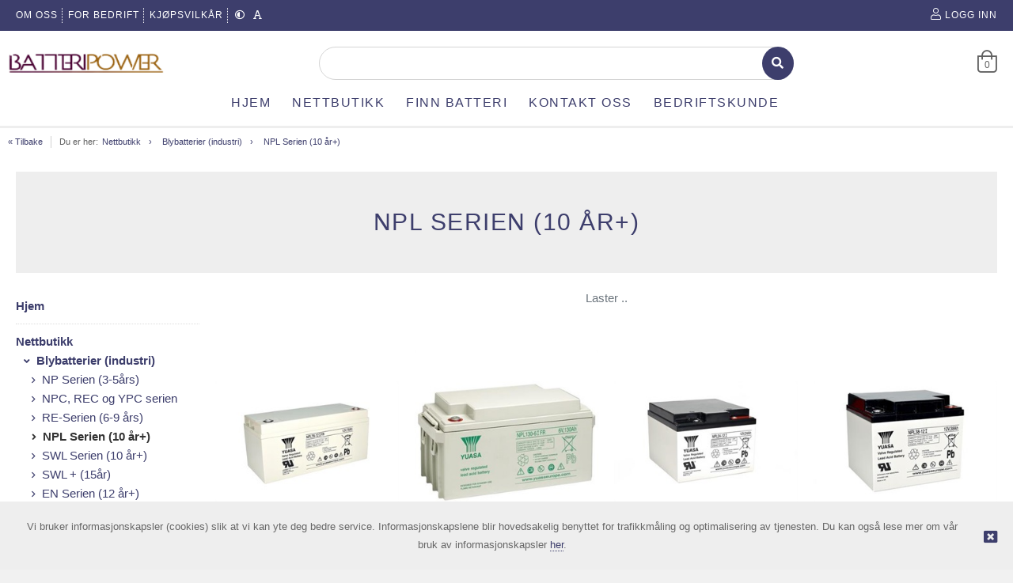

--- FILE ---
content_type: text/html; charset=utf-8
request_url: https://batteripower.no/produkter/blybatterier/npl-serien-10-ar-
body_size: 15656
content:
<!DOCTYPE HTML>
<!-- systemID: 18864 EcommerceID: 6130 UrlID: 3407 CatID: 506 -->
<html class="no-js " xmlns:og="http://ogp.me/ns#" lang="nb">
<head><meta name="GENERATOR" content="Kréatif, https://www.kreatif.no" />
<meta http-equiv="Content-Type" content="text/html; charset=UTF-8" />
<meta name="title" content="NPL Serien (10 år+)" />
<meta name="og:title" content="NPL Serien (10 år+)" />
<meta property="og:type" content="Webshop" />
<meta property="og:url" content="https://batteripower.no/produkter/blybatterier/npl-serien-10-ar-" />
<meta property="og:locale" content="nb_NO" />
<meta property="og:description" content="" />
<meta property="og:image" content="/images/" />

<link rel="canonical" href="https://batteripower.no/produkter/blybatterier/npl-serien-10-ar-" />






<script> window.locale = 'nb-NO';</script>

<!-- Global site tag (gtag.js) - Google Analytics -->
<script async src="https://www.googletagmanager.com/gtag/js?id= UA-206789070-1"></script>
<script>
  window.dataLayer = window.dataLayer || [];
  function gtag(){dataLayer.push(arguments);}
  gtag('js', new Date());

  gtag('config', ' UA-206789070-1');
</script>







<!-- META TAGS -->
<meta charset="utf-8">
<meta http-equiv="X-UA-Compatible" content="IE=edge">
<meta name="viewport" content="width=device-width, initial-scale=1">

<!-- FAVICON -->

<link rel="icon" type="image/png" href="/images/423/v02_E6E6D1CA97DC682813D598F4220802B0.png" />

<!--  CUSTOM -->

<!-- StatCounter -->




<!-- CSS -->
<link rel="stylesheet" href="https://cdnjs.cloudflare.com/ajax/libs/font-awesome/4.7.0/css/font-awesome.min.css" />
<link rel="stylesheet" href="https://webapp.friggcms.no/bundle/main.css?" />
<!-- FontAwesome4 icon support in FA5 -->
<link rel="stylesheet" href="https://use.fontawesome.com/releases/v5.5.0/css/v4-shims.css">







<style type="text/css">
  
  .frontpage-v3 .slick-slider-frontpage {overflow: hidden; }
  
  .orderline-date-done, .orderline-time-done { display: none }
  .export-button {
    background: #fff;
    color: #232323;
    font-family: Roboto,Arial,sans-serif;
    border: 1px solid #ccc;
    width: 100%;
    line-height: 20px;
    margin: 0;
    padding: 5px 10px;
    /*padding: 10px 0px 5px 0px !important;*/
    min-width: 90px;
    outline: 0;
    display: inline-block;
    border-radius: 3px;
    cursor: pointer;
    font-size: 11px;
    font-size: 1.1rem;
    text-decoration: none!important;
    
  }
  #klarna-checkout-iframe { min-height: 800px !important }
  .frontpage-finstad .infosection {
    background: none;
  }
  .frontpage-finstad .slick-slider-container .slick-slide { width:100%; }
  .frontpage-finstad .shortcuts .shortcut__bgimage { max-height: 285px; }
  
  .template-69 .shortcuts .row .shortcut__wrapper { display: flex; }
  .template-69 .shortcuts .row .shortcut__wrapper .shortcut__bgimage { display: flex; object-fit: cover; width: 100%; }
  
  
  .template-69 .shortcuts .row .shortcut__wrapper .shortcut__bgimage img { object-fit: cover; width: 100%; height: 100%; }
  .template-48 .shortcuts .row .shortcut__wrapper .shortcut__bgimage img { object-fit: cover; width: 100%; height: 100%; }
  
  .template-68 .shortcut__wrapper { height: 100%; display: flex; }
  .template-68 .shortcut__wrapper .shortcut__bgimage {display: flex; object-fit: cover; width: 100%;}
  
  .template-69 .shortcuts .shortcut__transparent { width: 100%; height: 100%; }
  .template-69 .shortcuts .shortcut__textcontainer .shortcut__title { text-transform: none; font-size: 35px; }
  
  .template-68 .frontpage-slider .slick-slider-container .slick-slide { display: flex; height: 700px; }
  .template-68 .frontpage-slider .slick-slider-container .slick-slide .slick-slider-image { display:flex; }
  .template-69 #header.header_v-3 .header-bottom .search-field{border: 1px solid black !important;}
  
  
  
  .navMobilelink-title .mobile-submenu-expand a { width: 100% !important; z-index: 9999 !important; text-align: right; }
  
  .frontpage-finstad .leftsidebar-menu #nav-main a { font-size: 15px !important; letter-spacing: 0 !important; }
  
    #txtSearchDeliveryAddress, #lblDeliveryAddress2, #lblDeliveryAddress2 + br { display: none }
  .close-modal { margin: 15px 15px }
  
  .template-69 .infobox-frontpage .infobox .infobox-cell .infobox-cell-inner {flex-direction:column;}
  
  
  
  
  
  
</style>

<!-- Google Tag Manager -->
<script>(function(w,d,s,l,i){w[l]=w[l]||[];w[l].push({'gtm.start':
new Date().getTime(),event:'gtm.js'});var f=d.getElementsByTagName(s)[0],
j=d.createElement(s),dl=l!='dataLayer'?'&l='+l:'';j.async=true;j.src=
'https://www.googletagmanager.com/gtm.js?id='+i+dl;f.parentNode.insertBefore(j,f);
})(window,document,'script','dataLayer','GTM-PJD6V4S');</script>
<!-- End Google Tag Manager -->



<script>
    // Microsoft Clarity-tracking script
    (function(c,l,a,r,i,t,y){
        c[a]=c[a]||function(){(c[a].q=c[a].q||[]).push(arguments)};
        t=l.createElement(r);t.async=1;t.src="https://www.clarity.ms/tag/"+i;
        y=l.getElementsByTagName(r)[0];y.parentNode.insertBefore(t,y);
    })(window, document, "clarity", "script", "u3wpi56yar");
</script>

<script>
  // Capture internal search terms for Microsoft Clarity
  var searchParam = new URLSearchParams(window.location.search).get('q');
  if (searchParam) {
      clarity('set', 'search_term', searchParam);
  }
</script>


<link rel="alternate" type="application/rss+xml" title="Batteripower" href="https://batteripower.no/rss/rss.aspx?catid=506" />

<title>
	NPL Serien (10 år+) - batteripower
</title></head>
<body class="bodytemplate productlist category_506  " ng-app="web">
<form method="post" action="./npl-serien-10-ar-" id="ctl01">
<div class="aspNetHidden">
<input type="hidden" name="__VIEWSTATE" id="__VIEWSTATE" value="/[base64]" />
</div>

<div class="aspNetHidden">

	<input type="hidden" name="__VIEWSTATEGENERATOR" id="__VIEWSTATEGENERATOR" value="664AE043" />
</div>

<!-- Google Tag Manager (noscript) -->
<noscript><iframe src="https://www.googletagmanager.com/ns.html?id=GTM-PJD6V4S"
                  height="0" width="0" style="display:none;visibility:hidden"></iframe></noscript>
<!-- End Google Tag Manager (noscript) -->
<link rel="stylesheet" href="https://webapp.friggcms.no/bundle/rind.css" />












<a href="#header" accesskey="m" class="wcag-link">Til hovedmeny</a>
<a href="#content" accesskey="c" class="wcag-link">Til innhold</a>

<div id="page" class="theme-purple template-48 ">
  
  
  <div class="aside-menu" tabindex="-1">
    <div class="aside-group">

      <div class="nav-mobile-container">
        <!--h3>Meny</h3-->
        <div class="mobile-menu-extra-section">
          <ul class="clearfix list-inline login">
              <li><a href="/logg-inn"><i class="fal fa-user"></i><span>Logg inn</span></a></li>
              <li><a href="/registrer"><i class="fal fa-pencil"></i><span>Registrer</span></a></li>
          </ul>
        </div>
        

        
        
		

<ul id="nav-main-mobile" class="list-nomargin">
	<li id="li-main-mobile_267" class="top menu_first menu_selected parent_selected parent current_selected">
	<a href="/produkter" class="top_link"><span class="down menu_title">Produkter</span><!--[if gte IE 7]><!--></a><!--<![endif]-->
	<!--[if lte IE 6]><table><tr><td><![endif]-->


	<ul id="ul-main-mobile_267" class="sub">
		<li id="li-main-mobile_476" class="mid">
		<a href="/"><span class="menu_title">Hjem</span></a>
		</li>
		<li id="li-main-mobile_591" class="mid menu_selected parent_selected parent">
		<a href="/cat/591.aspx" class="fly"><span class="menu_title">Nettbutikk</span><!--[if gte IE 7]><!--></a><!--<![endif]-->
		<!--[if lte IE 6]><table><tr><td><![endif]-->


		<ul id="ul-main-mobile_591">
			<li id="li-main-mobile_587" class="mid menu_selected parent_selected parent">
			<a href="/produkter/blybatterier" class="fly"><span class="menu_title">Blybatterier (industri)</span><!--[if gte IE 7]><!--></a><!--<![endif]-->
			<!--[if lte IE 6]><table><tr><td><![endif]-->


			<ul id="ul-main-mobile_587">
				<li id="li-main-mobile_588" class="mid">
				<a href="/produkter/blybatterier/np-serien-3-5ars"><span class="menu_title">NP Serien (3-5års)</span></a>
				</li>
				<li id="li-main-mobile_505" class="mid">
				<a href="/produkter/blybatterier/npc-rec-og-ypc-serien"><span class="menu_title">NPC, REC og YPC serien</span></a>
				</li>
				<li id="li-main-mobile_504" class="mid">
				<a href="/produkter/blybatterier/re-serien-6-9-ars"><span class="menu_title">RE-Serien (6-9 års)</span></a>
				</li>
				<li id="li-main-mobile_506" class="mid menu_selected current_selected">
				<a href="/produkter/blybatterier/npl-serien-10-ar-"><span class="menu_title">NPL Serien (10 år+)</span></a>
				</li>
				<li id="li-main-mobile_507" class="mid">
				<a href="/produkter/blybatterier/swl-serien-10-ar-"><span class="menu_title">SWL Serien (10 år+)</span></a>
				</li>
				<li id="li-main-mobile_626" class="mid">
				<a href="/produkter/blybatterier/swl---15ar"><span class="menu_title">SWL + (15år)</span></a>
				</li>
				<li id="li-main-mobile_508" class="mid">
				<a href="/produkter/blybatterier/en-serien-12-ar-"><span class="menu_title">EN Serien (12 år+)</span></a>
				</li>
				<li id="li-main-mobile_509" class="mid">
				<a href="/produkter/blybatterier/enl-og-fxh-serien-12-ar-front-terminal"><span class="menu_title">ENL og FXH Serien (12 år) Front terminal</span></a>
				</li>
				<li id="li-main-mobile_510" class="mid">
				<a href="/produkter/blybatterier/mellomforbindelser"><span class="menu_title">Mellomforbindelser</span></a>
				</li>
				<li id="li-main-mobile_511" class="mid">
				<a href="/produkter/blybatterier/tester-overvakning"><span class="menu_title">Tester / Overvåkning</span></a>
				</li>
			</ul><!--[if lte IE 6]></td></tr></table></a><![endif]-->

			</li>
			<li id="li-main-mobile_513" class="mid parent">
			<a href="/produkter/nodlys-batterier" class="fly"><span class="menu_title">Nødlys batterier</span><!--[if gte IE 7]><!--></a><!--<![endif]-->
			<!--[if lte IE 6]><table><tr><td><![endif]-->


			<ul id="ul-main-mobile_513">
				<li id="li-main-mobile_514" class="mid">
				<a href="/produkter/nodlys-batterier/li-ion-po-1-2-celle"><span class="menu_title">Li-Ion/LiFePo4 (1-8 Celle)</span></a>
				</li>
				<li id="li-main-mobile_515" class="mid">
				<a href="/produkter/nodlys-batterier/2-4-volt-2-celler"><span class="menu_title">2,4 Volt (2 Celler)</span></a>
				</li>
				<li id="li-main-mobile_516" class="mid">
				<a href="/produkter/nodlys-batterier/3-6-volt-3-celler"><span class="menu_title">3,6 Volt (3 Celler)</span></a>
				</li>
				<li id="li-main-mobile_517" class="mid">
				<a href="/produkter/nodlys-batterier/4-8-volt-4-celler"><span class="menu_title">4,8 Volt (4 Celler)</span></a>
				</li>
				<li id="li-main-mobile_518" class="mid">
				<a href="/produkter/nodlys-batterier/6-0-volt-5-celler"><span class="menu_title">6,0 Volt (5 Celler)</span></a>
				</li>
				<li id="li-main-mobile_519" class="mid">
				<a href="/produkter/nodlys-batterier/7-2-volt-6-celler"><span class="menu_title">7,2 Volt (6 Celler)</span></a>
				</li>
				<li id="li-main-mobile_520" class="mid">
				<a href="/produkter/nodlys-batterier/8-4-volt-7-celler"><span class="menu_title">8,4 Volt (7 Celler)</span></a>
				</li>
				<li id="li-main-mobile_521" class="mid">
				<a href="/produkter/nodlys-batterier/9-6-volt-8-celler"><span class="menu_title">9,6 Volt (8 Celler)</span></a>
				</li>
				<li id="li-main-mobile_522" class="mid">
				<a href="/produkter/nodlys-batterier/10-8-volt-9-celler"><span class="menu_title">10,8 Volt (9 Celler)</span></a>
				</li>
				<li id="li-main-mobile_523" class="mid">
				<a href="/produkter/nodlys-batterier/12-volt-10-celler"><span class="menu_title">12 Volt (10 Celler)</span></a>
				</li>
				<li id="li-main-mobile_524" class="mid">
				<a href="/produkter/nodlys-batterier/14-4-volt-12-celler"><span class="menu_title">14,4 Volt (12 Celler)</span></a>
				</li>
				<li id="li-main-mobile_525" class="mid">
				<a href="/produkter/nodlys-batterier/19-2-volt-16-celler"><span class="menu_title">19,2 Volt (16 Celler)</span></a>
				</li>
				<li id="li-main-mobile_526" class="mid">
				<a href="/produkter/nodlys-batterier/24-volt-20-celler"><span class="menu_title">24 Volt (20 Celler)</span></a>
				</li>
				<li id="li-main-mobile_527" class="mid">
				<a href="/produkter/nodlys-batterier/plugger-tilbehor"><span class="menu_title">Plugger/Tilbehør</span></a>
				</li>
			</ul><!--[if lte IE 6]></td></tr></table></a><![endif]-->

			</li>
			<li id="li-main-mobile_557" class="mid parent">
			<a href="/produkter/kjoretoy" class="fly"><span class="menu_title">Kjøretøy</span><!--[if gte IE 7]><!--></a><!--<![endif]-->
			<!--[if lte IE 6]><table><tr><td><![endif]-->


			<ul id="ul-main-mobile_557">
				<li id="li-main-mobile_593" class="mid parent">
				<a href="/produkter/kjoretoy/bilbatterier" class="fly"><span class="menu_title">Bilbatterier</span><!--[if gte IE 7]><!--></a><!--<![endif]-->
				<!--[if lte IE 6]><table><tr><td><![endif]-->


				<ul id="ul-main-mobile_593">
					<li id="li-main-mobile_558" class="mid">
					<a href="/produkter/kjoretoy/bilbatterier/ybx9000-agm-start-stopp"><span class="menu_title">YBX9000 AGM Start/Stopp<br>360 000 motorstart</span></a>
					</li>
					<li id="li-main-mobile_559" class="mid">
					<a href="/produkter/kjoretoy/bilbatterier/ybx7000-efb-start-stopp"><span class="menu_title">YBX7000 EFB Start/Stopp<br>270 000 motorstart</span></a>
					</li>
					<li id="li-main-mobile_560" class="mid">
					<a href="/produkter/kjoretoy/bilbatterier/ybx5000-high-performance-smf"><span class="menu_title">YBX5000 High Performance SMF<br>50 000 motorstart</span></a>
					</li>
					<li id="li-main-mobile_561" class="mid">
					<a href="/produkter/kjoretoy/bilbatterier/ybx3000-smf"><span class="menu_title">YBX3000 SMF<br>30 000 motorstart</span></a>
					</li>
					<li id="li-main-mobile_562" class="mid">
					<a href="/produkter/kjoretoy/bilbatterier/backup-specialist-batteries"><span class="menu_title">Backup & Specialist Batteries</span></a>
					</li>
					<li id="li-main-mobile_563" class="mid">
					<a href="/produkter/kjoretoy/bilbatterier/classic-batterier"><span class="menu_title">Classic Batterier</span></a>
					</li>
				</ul><!--[if lte IE 6]></td></tr></table></a><![endif]-->

				</li>
				<li id="li-main-mobile_582" class="mid parent">
				<a href="/produkter/kjoretoy/lastebil-cargo" class="fly"><span class="menu_title">Lastebil / Cargo</span><!--[if gte IE 7]><!--></a><!--<![endif]-->
				<!--[if lte IE 6]><table><tr><td><![endif]-->


				<ul id="ul-main-mobile_582">
					<li id="li-main-mobile_586" class="mid">
					<a href="/produkter/kjoretoy/lastebil-cargo/ybx1000-shd"><span class="menu_title">YBX1000 SHD</span></a>
					</li>
					<li id="li-main-mobile_585" class="mid">
					<a href="/produkter/kjoretoy/lastebil-cargo/ybx3000-shd"><span class="menu_title">YBX3000 SHD</span></a>
					</li>
					<li id="li-main-mobile_584" class="mid">
					<a href="/produkter/kjoretoy/lastebil-cargo/ybx5000-shd"><span class="menu_title">YBX5000 SHD</span></a>
					</li>
					<li id="li-main-mobile_583" class="mid">
					<a href="/produkter/kjoretoy/lastebil-cargo/ybx7000-efb"><span class="menu_title">YBX7000 EFB</span></a>
					</li>
				</ul><!--[if lte IE 6]></td></tr></table></a><![endif]-->

				</li>
				<li id="li-main-mobile_564" class="mid">
				<a href="/produkter/kjoretoy/tilbehor-tester-konfigurator"><span class="menu_title">Tilbehør: Bilbatterier</span></a>
				</li>
				<li id="li-main-mobile_622" class="mid">
				<a href="/produkter/kjoretoy/on-call-batterier"><span class="menu_title">On Call batterier</span></a>
				</li>
			</ul><!--[if lte IE 6]></td></tr></table></a><![endif]-->

			</li>
			<li id="li-main-mobile_565" class="mid parent">
			<a href="/produkter/mc-og-power-sport" class="fly"><span class="menu_title">MC og Power Sport</span><!--[if gte IE 7]><!--></a><!--<![endif]-->
			<!--[if lte IE 6]><table><tr><td><![endif]-->


			<ul id="ul-main-mobile_565">
				<li id="li-main-mobile_566" class="mid">
				<a href="/produkter/mc-og-power-sport/high-performance-maintenance-free"><span class="menu_title">High Performance Maintenance Free</span></a>
				</li>
				<li id="li-main-mobile_567" class="mid">
				<a href="/produkter/mc-og-power-sport/maintenance-free"><span class="menu_title">Maintenance Free</span></a>
				</li>
				<li id="li-main-mobile_572" class="mid">
				<a href="/produkter/mc-og-power-sport/tilbehor-mc-batterier"><span class="menu_title">Tilbehør MC-batterier</span></a>
				</li>
			</ul><!--[if lte IE 6]></td></tr></table></a><![endif]-->

			</li>
			<li id="li-main-mobile_578" class="mid parent">
			<a href="/produkter/fritidsbatterier" class="fly"><span class="menu_title">Fritid & Marine</span><!--[if gte IE 7]><!--></a><!--<![endif]-->
			<!--[if lte IE 6]><table><tr><td><![endif]-->


			<ul id="ul-main-mobile_578">
				<li id="li-main-mobile_600" class="mid">
				<a href="/produkter/fritidsbatterier/active-marine"><span class="menu_title">Båtbatterier</span></a>
				</li>
				<li id="li-main-mobile_601" class="mid">
				<a href="/produkter/fritidsbatterier/active-fritid-bobil-marine"><span class="menu_title">Fritidsbatterier</span></a>
				</li>
				<li id="li-main-mobile_602" class="mid">
				<a href="/produkter/fritidsbatterier/fritid-hagemaskiner"><span class="menu_title">Fritid / Hagemaskiner</span></a>
				</li>
				<li id="li-main-mobile_603" class="mid">
				<a href="/produkter/fritidsbatterier/li-ion-lifepo4"><span class="menu_title">Li-Ion & LiFePo4</span></a>
				</li>
				<li id="li-main-mobile_581" class="mid">
				<a href="/produkter/fritidsbatterier/solcellebatterier"><span class="menu_title">Solcellebatterier</span></a>
				</li>
				<li id="li-main-mobile_604" class="mid">
				<a href="/produkter/fritidsbatterier/tilbehor-tester-konfigurator"><span class="menu_title">Tilbehør: Fritid, Marine</span></a>
				</li>
			</ul><!--[if lte IE 6]></td></tr></table></a><![endif]-->

			</li>
			<li id="li-main-mobile_512" class="mid">
			<a href="/produkter/gulvvasker-personlift-golf-biler"><span class="menu_title">Gulvvasker, Personlift, Golf Biler</span></a>
			</li>
			<li id="li-main-mobile_573" class="mid parent">
			<a href="/produkter/ladere" class="fly"><span class="menu_title">Ladere</span><!--[if gte IE 7]><!--></a><!--<![endif]-->
			<!--[if lte IE 6]><table><tr><td><![endif]-->


			<ul id="ul-main-mobile_573">
				<li id="li-main-mobile_574" class="mid">
				<a href="/produkter/ladere/bly-ladere"><span class="menu_title">Bly ladere</span></a>
				</li>
				<li id="li-main-mobile_575" class="mid">
				<a href="/produkter/ladere/li-ion-ladere"><span class="menu_title">Lithium ladere</span></a>
				</li>
				<li id="li-main-mobile_576" class="mid">
				<a href="/produkter/ladere/ni-cd-og-ni-mh-ladere"><span class="menu_title">Ni-Cd og Ni-Mh</span></a>
				</li>
			</ul><!--[if lte IE 6]></td></tr></table></a><![endif]-->

			</li>
			<li id="li-main-mobile_594" class="mid">
			<a href="/produkter/boostere"><span class="menu_title">Boostere</span></a>
			</li>
			<li id="li-main-mobile_541" class="mid parent">
			<a href="/produkter/torrbatterier-primar" class="fly"><span class="menu_title">Tørrbatterier/Primær</span><!--[if gte IE 7]><!--></a><!--<![endif]-->
			<!--[if lte IE 6]><table><tr><td><![endif]-->


			<ul id="ul-main-mobile_541">
				<li id="li-main-mobile_542" class="mid">
				<a href="/produkter/torrbatterier-primar/alkaline-standard-batterier"><span class="menu_title">Alkaline standard batterier</span></a>
				</li>
				<li id="li-main-mobile_543" class="mid">
				<a href="/produkter/torrbatterier-primar/alkaline-spesial-batterier"><span class="menu_title">Alkaline spesial batterier</span></a>
				</li>
				<li id="li-main-mobile_545" class="mid">
				<a href="/produkter/torrbatterier-primar/horeapparat-batterier"><span class="menu_title">Høreapparat batterier</span></a>
				</li>
				<li id="li-main-mobile_544" class="mid">
				<a href="/produkter/torrbatterier-primar/knappeceller-klokke"><span class="menu_title">Knappeceller (Klokke)</span></a>
				</li>
			</ul><!--[if lte IE 6]></td></tr></table></a><![endif]-->

			</li>
			<li id="li-main-mobile_546" class="mid parent">
			<a href="/produkter/lithium-batterier" class="fly"><span class="menu_title">Lithium batterier</span><!--[if gte IE 7]><!--></a><!--<![endif]-->
			<!--[if lte IE 6]><table><tr><td><![endif]-->


			<ul id="ul-main-mobile_546">
				<li id="li-main-mobile_547" class="mid">
				<a href="/produkter/lithium-batterier/lithium-sylindriske-1-5v"><span class="menu_title">Lithium sylindriske 1,5V</span></a>
				</li>
				<li id="li-main-mobile_614" class="mid">
				<a href="/produkter/nettbutikk/lithium-batterier/li-ion-3-0v"><span class="menu_title">Li-Ion 3,0V</span></a>
				</li>
				<li id="li-main-mobile_615" class="mid">
				<a href="/produkter/nettbutikk/lithium-batterier/li-ion-li-po-3-7v"><span class="menu_title">Li-Ion/Li-Po 3,2-3,7V</span></a>
				</li>
				<li id="li-main-mobile_616" class="mid">
				<a href="/produkter/nettbutikk/lithium-batterier/li-ion-li-po-7-4v"><span class="menu_title">Li-Ion/Li-Po 6,4-7,4V</span></a>
				</li>
				<li id="li-main-mobile_617" class="mid">
				<a href="/produkter/nettbutikk/lithium-batterier/li-ion-li-po-11-1-12-8v"><span class="menu_title">Li-Ion/Li-Po 11,1-12,8V</span></a>
				</li>
				<li id="li-main-mobile_549" class="mid">
				<a href="/produkter/lithium-batterier/lithium-knappeceller-3v"><span class="menu_title">Lithium knappeceller 3V</span></a>
				</li>
				<li id="li-main-mobile_618" class="mid">
				<a href="/produkter/nettbutikk/lithium-batterier/li-ion-li-po-14-4-14-8v"><span class="menu_title">Li-Ion/Li-Po 14,4-14,8V</span></a>
				</li>
				<li id="li-main-mobile_619" class="mid">
				<a href="/produkter/nettbutikk/lithium-batterier/tilbehor-li-ion"><span class="menu_title">Tilbehør (Li-Ion)</span></a>
				</li>
				<li id="li-main-mobile_548" class="mid">
				<a href="/produkter/lithium-batterier/lithium-sylindriske-3v"><span class="menu_title">Lithium sylindriske 3V</span></a>
				</li>
				<li id="li-main-mobile_550" class="mid">
				<a href="/produkter/lithium-batterier/lithium-sylindriske-3-6v"><span class="menu_title">Lithium sylindriske 3,6V</span></a>
				</li>
				<li id="li-main-mobile_551" class="mid">
				<a href="/produkter/lithium-batterier/lithium-sylindriske-6v"><span class="menu_title">Lithium sylindriske 6V</span></a>
				</li>
				<li id="li-main-mobile_552" class="mid">
				<a href="/produkter/lithium-batterier/lithium-9v"><span class="menu_title">Lithium 9V</span></a>
				</li>
			</ul><!--[if lte IE 6]></td></tr></table></a><![endif]-->

			</li>
			<li id="li-main-mobile_528" class="mid parent">
			<a href="/produkter/oppladbare-batterier" class="fly"><span class="menu_title">Oppladbare batterier</span><!--[if gte IE 7]><!--></a><!--<![endif]-->
			<!--[if lte IE 6]><table><tr><td><![endif]-->


			<ul id="ul-main-mobile_528">
				<li id="li-main-mobile_529" class="mid">
				<a href="/produkter/oppladbare-batterier/li-ion-3-0v"><span class="menu_title">Li-Ion 3,0V</span></a>
				</li>
				<li id="li-main-mobile_530" class="mid">
				<a href="/produkter/oppladbare-batterier/li-ion-li-po-3-7v"><span class="menu_title">Li-Ion/Li-Po 3,2-3,7V</span></a>
				</li>
				<li id="li-main-mobile_531" class="mid">
				<a href="/produkter/oppladbare-batterier/li-ion-li-po-7-4v"><span class="menu_title">Li-Ion/Li-Po 6,4-7,4V</span></a>
				</li>
				<li id="li-main-mobile_532" class="mid">
				<a href="/produkter/oppladbare-batterier/li-ion-li-po-11-1-12-8v"><span class="menu_title">Li-Ion/Li-Po 11,1-12,8V</span></a>
				</li>
				<li id="li-main-mobile_533" class="mid">
				<a href="/produkter/oppladbare-batterier/li-ion-li-po-14-4-14-8v"><span class="menu_title">Li-Ion/Li-Po 14,4-14,8V</span></a>
				</li>
				<li id="li-main-mobile_534" class="mid">
				<a href="/produkter/oppladbare-batterier/tilbehor-li-ion"><span class="menu_title">Tilbehør (Li-Ion)</span></a>
				</li>
				<li id="li-main-mobile_535" class="mid">
				<a href="/produkter/oppladbare-batterier/ni-cd-batterier"><span class="menu_title">Ni-Cd batterier</span></a>
				</li>
				<li id="li-main-mobile_536" class="mid">
				<a href="/produkter/oppladbare-batterier/ni-mh-batterier"><span class="menu_title">Ni-Mh batterier</span></a>
				</li>
				<li id="li-main-mobile_540" class="mid">
				<a href="/produkter/oppladbare-batterier/plugger-tilbehor"><span class="menu_title">Plugger/Tilbehør</span></a>
				</li>
				<li id="li-main-mobile_537" class="mid parent">
				<a href="/produkter/oppladbare-batterier/montering" class="fly"><span class="menu_title">Montering</span><!--[if gte IE 7]><!--></a><!--<![endif]-->
				<!--[if lte IE 6]><table><tr><td><![endif]-->


				<ul id="ul-main-mobile_537">
					<li id="li-main-mobile_538" class="mid">
					<a href="/produkter/oppladbare-batterier/montering/rekker"><span class="menu_title">Rekker</span></a>
					</li>
					<li id="li-main-mobile_539" class="mid">
					<a href="/produkter/oppladbare-batterier/montering/soyler"><span class="menu_title">Søyler</span></a>
					</li>
				</ul><!--[if lte IE 6]></td></tr></table></a><![endif]-->

				</li>
			</ul><!--[if lte IE 6]></td></tr></table></a><![endif]-->

			</li>
			<li id="li-main-mobile_620" class="mid">
			<a href="/produkter/testere-konfiguratorer"><span class="menu_title">Testere & Konfiguratorer</span></a>
			</li>
			<li id="li-main-mobile_625" class="mid">
			<a href="/produkter/medisinteknisk-batterier"><span class="menu_title">Medisinteknisk batterier</span></a>
			</li>
			<li id="li-main-mobile_627" class="mid parent">
			<a href="/produkter/energisystemer-ess" class="fly"><span class="menu_title">Energisystemer (ESS)</span><!--[if gte IE 7]><!--></a><!--<![endif]-->
			<!--[if lte IE 6]><table><tr><td><![endif]-->


			<ul id="ul-main-mobile_627">
				<li id="li-main-mobile_629" class="mid">
				<a href="/produkter/energisystemer-ess/kombi-inverter-lader"><span class="menu_title">Kombi inverter/lader</span></a>
				</li>
				<li id="li-main-mobile_624" class="mid">
				<a href="/produkter/energisystemer-ess/invertere"><span class="menu_title">Invertere</span></a>
				</li>
				<li id="li-main-mobile_621" class="mid">
				<a href="/produkter/energisystemer-ess/lim-li-ion"><span class="menu_title">LIM Li-ion</span></a>
				</li>
				<li id="li-main-mobile_628" class="mid">
				<a href="/produkter/energisystemer-ess/tab-e-storage"><span class="menu_title">TAB e.storage</span></a>
				</li>
			</ul><!--[if lte IE 6]></td></tr></table></a><![endif]-->

			</li>
			<li id="li-main-mobile_555" class="mid">
			<a href="/produkter/oppladbare-batterier/div-batteripakker"><span class="menu_title">Div batteripakker</span></a>
			</li>
			<li id="li-main-mobile_577" class="mid">
			<a href="/produkter/lykter"><span class="menu_title">Lykter</span></a>
			</li>
			<li id="li-main-mobile_623" class="mid">
			<a href="/produkter/ladekabel-type-2"><span class="menu_title">Ladekabel type 2</span></a>
			</li>
		</ul><!--[if lte IE 6]></td></tr></table></a><![endif]-->

		</li>
		<li id="li-main-mobile_597" class="mid">
		<a href="/produkter/finn-batteri"><span class="menu_title">Finn batteri</span></a>
		</li>
		<li id="li-main-mobile_592" class="mid">
		<a href="/produkter/kontakt-oss"><span class="menu_title">Kontakt Oss</span></a>
		</li>
		<li id="li-main-mobile_598" class="mid">
		<a href="https://automax.no/"><span class="menu_title">Bedriftskunde</span></a>
		</li>
	</ul><!--[if lte IE 6]></td></tr></table></a><![endif]-->

	</li>
	<li id="li-main-mobile_30" class="top parent">
	<a href="/informasjonsider" class="top_link"><span class="down menu_title">Informasjonsider</span><!--[if gte IE 7]><!--></a><!--<![endif]-->
	<!--[if lte IE 6]><table><tr><td><![endif]-->


	<ul id="ul-main-mobile_30" class="sub">
		<li id="li-main-mobile_28" class="mid parent">
		<a href="/informasjonsider/om-oss" class="fly"><span class="menu_title">Om oss</span><!--[if gte IE 7]><!--></a><!--<![endif]-->
		<!--[if lte IE 6]><table><tr><td><![endif]-->


		<ul id="ul-main-mobile_28">
			<li id="li-main-mobile_484" class="mid">
			<a href="/informasjonsider/ansatte"><span class="menu_title">Ansatte</span></a>
			</li>
		</ul><!--[if lte IE 6]></td></tr></table></a><![endif]-->

		</li>
		<li id="li-main-mobile_589" class="mid">
		<a href="http://automax.no/" target="_blank"><span class="menu_title">For bedrift</span></a>
		</li>
		<li id="li-main-mobile_590" class="mid">
		<a href="/kjopsvilkar"><span class="menu_title">Kjøpsvilkår</span></a>
		</li>
	</ul><!--[if lte IE 6]></td></tr></table></a><![endif]-->

	</li>
	<li id="li-main-mobile_605" class="top">
	<a href="/lagersalg" class="top_link"><span>Lagersalg</span></a>
	</li>
	<li id="li-main-mobile_596" class="top menu_last">
	<a href="/cat/596.aspx" class="top_link"><span></span></a>
	</li>
</ul>
        
      </div>
    </div>
  </div>  
  <!-- HEADER START -->
  

<header id="header" role="banner" class="header_v-3">
  <!-- START: top header -->
  <div class="mobile-hide tablet-hide header-top">
   
    <div class="row clearfix nomargin">
<div class="col-2-3 tablet-1-3 nomargin menu-left">
  <span>

  </span>

        

<ul id="nav-header-top-sub" class="list-inline">
	<li id="li-header-top-sub_28" class="top menu_first">
	<a href="/informasjonsider/om-oss" class="top_link"><span>Om oss</span></a>
	</li>
	<li id="li-header-top-sub_589" class="top">
	<a href="http://automax.no/" target="_blank" class="top_link"><span>For bedrift</span></a>
	</li>
	<li id="li-header-top-sub_590" class="top menu_last">
	<a href="/kjopsvilkar" class="top_link"><span>Kjøpsvilkår</span></a>
	</li>
</ul>
            
        <ul id="wcagStyle" class="wcag-list list-float clearfix">
          <li class="wcgag-contrast">
            <frigg-wcag-contrast-link></frigg-wcag-contrast-link>
          </li>
          <li class="wcgag-textsize">
            <frigg-wcag-text-size></frigg-wcag-text-size>
          </li>
          <li>
		 </li>

        </ul>
            


      </div>
       
      <div class="col-1-3 tablet-1-3 nomargin textright">
        <ul class="listinline header-top-menu account-menu">
            <li class="hide-on-tablet">
              <a href="/logg-inn" data-test-anchor-login>
                <i class="fal fa-user"></i>
                <span class="register-cart-text">Logg inn</span>
              </a>
            </li>
        </ul>
      </div>
    </div>
  </div>
  <!-- END: top header -->

  <!-- START: bottom header -->
  <div class="header-bottom">
    <div class="row clearfix">
      <!-- navigation / menubar desktop view -->
      <nav id="navigation" class="clearfix mobile-hide tablet-hide">
        <a href="/" class="logo" title="Logo">

          <img src="/images/423/v02_3F3A6EAAB2018BD974A941D42572FC28.png" class="logo__img" alt="batteripower" />
        </a>
        <!-- SEARCH Desktop -->
          	<frigg-search class="searchbox mobile-hide tablet-hide clearfix header-search-field"></frigg-search>
        <!-- /SEARCH Desktop -->

        <ul class="webcartinfo tablet-hide mobile-hide">
          <li>
            <frigg-shopping-cart-link template="rind"></frigg-shopping-cart-link>
          </li>
        </ul>
      </nav>
    </div>
    <div class="header-menuFull">
      <div class="row clearfix mobile-hide tablet-hide">
        <div class="header-bottom-menu">
              

<ul id="nav-main" class="list-inline clearfix textcenter">
	<li id="li-main_476" class="top menu_first">
	<a href="/" class="top_link"><span>Hjem</span></a>
	</li>
	<li id="li-main_591" class="top parent">
	<a href="/cat/591.aspx" class="top_link"><span class="down menu_title">Nettbutikk</span><!--[if gte IE 7]><!--></a><!--<![endif]-->
	<!--[if lte IE 6]><table><tr><td><![endif]-->


	<ul id="ul-main_591" class="sub">
		<li id="li-main_587" class="mid">
		<a href="/produkter/blybatterier"><span class="menu_title">Blybatterier (industri)</span></a>
		</li>
		<li id="li-main_513" class="mid">
		<a href="/produkter/nodlys-batterier"><span class="menu_title">Nødlys batterier</span></a>
		</li>
		<li id="li-main_557" class="mid">
		<a href="/produkter/kjoretoy"><span class="menu_title">Kjøretøy</span></a>
		</li>
		<li id="li-main_565" class="mid">
		<a href="/produkter/mc-og-power-sport"><span class="menu_title">MC og Power Sport</span></a>
		</li>
		<li id="li-main_578" class="mid">
		<a href="/produkter/fritidsbatterier"><span class="menu_title">Fritid & Marine</span></a>
		</li>
		<li id="li-main_512" class="mid">
		<a href="/produkter/gulvvasker-personlift-golf-biler"><span class="menu_title">Gulvvasker, Personlift, Golf Biler</span></a>
		</li>
		<li id="li-main_573" class="mid">
		<a href="/produkter/ladere"><span class="menu_title">Ladere</span></a>
		</li>
		<li id="li-main_594" class="mid">
		<a href="/produkter/boostere"><span class="menu_title">Boostere</span></a>
		</li>
		<li id="li-main_541" class="mid">
		<a href="/produkter/torrbatterier-primar"><span class="menu_title">Tørrbatterier/Primær</span></a>
		</li>
		<li id="li-main_546" class="mid">
		<a href="/produkter/lithium-batterier"><span class="menu_title">Lithium batterier</span></a>
		</li>
		<li id="li-main_528" class="mid">
		<a href="/produkter/oppladbare-batterier"><span class="menu_title">Oppladbare batterier</span></a>
		</li>
		<li id="li-main_620" class="mid">
		<a href="/produkter/testere-konfiguratorer"><span class="menu_title">Testere & Konfiguratorer</span></a>
		</li>
		<li id="li-main_625" class="mid">
		<a href="/produkter/medisinteknisk-batterier"><span class="menu_title">Medisinteknisk batterier</span></a>
		</li>
		<li id="li-main_627" class="mid">
		<a href="/produkter/energisystemer-ess"><span class="menu_title">Energisystemer (ESS)</span></a>
		</li>
		<li id="li-main_555" class="mid">
		<a href="/produkter/oppladbare-batterier/div-batteripakker"><span class="menu_title">Div batteripakker</span></a>
		</li>
		<li id="li-main_577" class="mid">
		<a href="/produkter/lykter"><span class="menu_title">Lykter</span></a>
		</li>
		<li id="li-main_623" class="mid">
		<a href="/produkter/ladekabel-type-2"><span class="menu_title">Ladekabel type 2</span></a>
		</li>
	</ul><!--[if lte IE 6]></td></tr></table></a><![endif]-->

	</li>
	<li id="li-main_597" class="top">
	<a href="/produkter/finn-batteri" class="top_link"><span>Finn batteri</span></a>
	</li>
	<li id="li-main_592" class="top">
	<a href="/produkter/kontakt-oss" class="top_link"><span>Kontakt Oss</span></a>
	</li>
	<li id="li-main_598" class="top menu_last">
	<a href="https://automax.no/" class="top_link"><span>Bedriftskunde</span></a>
	</li>
</ul>

        </div>
      </div>
    </div>
  </div>
  <!-- END: bottom header -->

  <!-- START: icon header mobile view -->
  <div class="col-1-3 tablet-1-1 mobile-1-1 logo-wrapper desktop-hide">	
    <a href="/" class="logo-mob" title="Logo">
      <img src="/images/423/v02_3F3A6EAAB2018BD974A941D42572FC28.png" class="logo__img" alt="batteripower" />
    </a>
  </div>
  <div class="mobile-icon-header desktop-hide">

    <!-- menu mobile view -->
    <a id="togglemenu" class="togglemenuicon" href="#"><i class="fal fa-bars" id="togglemenuspan"></i></a>

    <!-- searchbutton mobile view -->
    <!--a href="#" class="togglesearch toggle-search-area" id="togglesearch"><i class="fal fa-search"></i></a-->

    <frigg-fullscreen-search id="togglesearch"></frigg-fullscreen-search>
    <!-- searchinput mobile view -->
    <div class="search-area">
      <input type="search" name="searchinput" class="search-field" placeholder="Søk her" >
      <button type="button" class="btn-search"><i class="fal fa-search"></i></button>
    </div>


    <!-- shoppingcart mobile view -->
    <ul class="desktop-hide list-float webshop-cart-list">       
      <li>
        <frigg-shopping-cart-link template="rind"></frigg-shopping-cart-link>
      </li>
    </ul>

  </div>
  <!-- END: icon header mobile view -->
</header>

  <!-- HEADER END -->

  
    <div class="breadcrumb mobile-hide">
      <div class="row clearfix"> 
        <div class="w-100 floatnone nomargin"><a href="#" class="path-back" onclick="history.go(-1);return false;">&laquo; Tilbake</a><span class="path-pin">Du er her:</span><div class='path'><span>></span> <a href="/cat/591.aspx" title="Nettbutikk">Nettbutikk</a> <span>></span> <a href="/produkter/blybatterier" title="Blybatterier (industri)">Blybatterier (industri)</a> <span>></span> <a href="/produkter/blybatterier/npl-serien-10-ar-" title="NPL Serien (10 år+)">NPL Serien (10 år+)</a></div></div>

      </div>
    </div>
  

  
  
  <!-- MAIN START -->
  <div id="content" class="section clearfix" role="main">
    
  

  
  <!-- PAGE HEADER START -->
  
<!-- Template list ID: 10 - page heading -->
<div class="row">
  <div class="col-1-1 nomargin floatnone">
    <div class="product-page-topsection">
      <h1>NPL Serien (10 år+)</h1>
      
      
    </div>
  </div>
</div>
  <!-- PAGE HEADER END -->
  
  
  <div class="row clearfix">
    
    <div class="productlist-sidebar col-1-5 tablet-1-1 mobile-1-1 nomargin tablet-hide mobile-hide">      
        

<ul id="nav-sub" class="list-nomargin mobile-hide">
	<li id="li-sub_476" class="top menu_first">
	<a href="/" class="top_link"><span>Hjem</span></a>
	</li>
	<li id="li-sub_591" class="top menu_selected parent_selected parent">
	<a href="/cat/591.aspx" class="top_link"><span class="down menu_title">Nettbutikk</span><!--[if gte IE 7]><!--></a><!--<![endif]-->
	<!--[if lte IE 6]><table><tr><td><![endif]-->


	<ul id="ul-sub_591" class="sub">
		<li id="li-sub_587" class="mid menu_selected parent_selected parent">
		<a href="/produkter/blybatterier" class="fly"><span class="menu_title">Blybatterier (industri)</span><!--[if gte IE 7]><!--></a><!--<![endif]-->
		<!--[if lte IE 6]><table><tr><td><![endif]-->


		<ul id="ul-sub_587">
			<li id="li-sub_588" class="mid">
			<a href="/produkter/blybatterier/np-serien-3-5ars"><span class="menu_title">NP Serien (3-5års)</span></a>
			</li>
			<li id="li-sub_505" class="mid">
			<a href="/produkter/blybatterier/npc-rec-og-ypc-serien"><span class="menu_title">NPC, REC og YPC serien</span></a>
			</li>
			<li id="li-sub_504" class="mid">
			<a href="/produkter/blybatterier/re-serien-6-9-ars"><span class="menu_title">RE-Serien (6-9 års)</span></a>
			</li>
			<li id="li-sub_506" class="mid menu_selected current_selected">
			<a href="/produkter/blybatterier/npl-serien-10-ar-"><span class="menu_title">NPL Serien (10 år+)</span></a>
			</li>
			<li id="li-sub_507" class="mid">
			<a href="/produkter/blybatterier/swl-serien-10-ar-"><span class="menu_title">SWL Serien (10 år+)</span></a>
			</li>
			<li id="li-sub_626" class="mid">
			<a href="/produkter/blybatterier/swl---15ar"><span class="menu_title">SWL + (15år)</span></a>
			</li>
			<li id="li-sub_508" class="mid">
			<a href="/produkter/blybatterier/en-serien-12-ar-"><span class="menu_title">EN Serien (12 år+)</span></a>
			</li>
			<li id="li-sub_509" class="mid">
			<a href="/produkter/blybatterier/enl-og-fxh-serien-12-ar-front-terminal"><span class="menu_title">ENL og FXH Serien (12 år) Front terminal</span></a>
			</li>
			<li id="li-sub_510" class="mid">
			<a href="/produkter/blybatterier/mellomforbindelser"><span class="menu_title">Mellomforbindelser</span></a>
			</li>
			<li id="li-sub_511" class="mid">
			<a href="/produkter/blybatterier/tester-overvakning"><span class="menu_title">Tester / Overvåkning</span></a>
			</li>
		</ul><!--[if lte IE 6]></td></tr></table></a><![endif]-->

		</li>
		<li id="li-sub_513" class="mid parent">
		<a href="/produkter/nodlys-batterier" class="fly"><span class="menu_title">Nødlys batterier</span><!--[if gte IE 7]><!--></a><!--<![endif]-->
		<!--[if lte IE 6]><table><tr><td><![endif]-->

		</li>
		<li id="li-sub_557" class="mid parent">
		<a href="/produkter/kjoretoy" class="fly"><span class="menu_title">Kjøretøy</span><!--[if gte IE 7]><!--></a><!--<![endif]-->
		<!--[if lte IE 6]><table><tr><td><![endif]-->

		</li>
		<li id="li-sub_565" class="mid parent">
		<a href="/produkter/mc-og-power-sport" class="fly"><span class="menu_title">MC og Power Sport</span><!--[if gte IE 7]><!--></a><!--<![endif]-->
		<!--[if lte IE 6]><table><tr><td><![endif]-->

		</li>
		<li id="li-sub_578" class="mid parent">
		<a href="/produkter/fritidsbatterier" class="fly"><span class="menu_title">Fritid & Marine</span><!--[if gte IE 7]><!--></a><!--<![endif]-->
		<!--[if lte IE 6]><table><tr><td><![endif]-->

		</li>
		<li id="li-sub_512" class="mid">
		<a href="/produkter/gulvvasker-personlift-golf-biler"><span class="menu_title">Gulvvasker, Personlift, Golf Biler</span></a>
		</li>
		<li id="li-sub_573" class="mid parent">
		<a href="/produkter/ladere" class="fly"><span class="menu_title">Ladere</span><!--[if gte IE 7]><!--></a><!--<![endif]-->
		<!--[if lte IE 6]><table><tr><td><![endif]-->

		</li>
		<li id="li-sub_594" class="mid">
		<a href="/produkter/boostere"><span class="menu_title">Boostere</span></a>
		</li>
		<li id="li-sub_541" class="mid parent">
		<a href="/produkter/torrbatterier-primar" class="fly"><span class="menu_title">Tørrbatterier/Primær</span><!--[if gte IE 7]><!--></a><!--<![endif]-->
		<!--[if lte IE 6]><table><tr><td><![endif]-->

		</li>
		<li id="li-sub_546" class="mid parent">
		<a href="/produkter/lithium-batterier" class="fly"><span class="menu_title">Lithium batterier</span><!--[if gte IE 7]><!--></a><!--<![endif]-->
		<!--[if lte IE 6]><table><tr><td><![endif]-->

		</li>
		<li id="li-sub_528" class="mid parent">
		<a href="/produkter/oppladbare-batterier" class="fly"><span class="menu_title">Oppladbare batterier</span><!--[if gte IE 7]><!--></a><!--<![endif]-->
		<!--[if lte IE 6]><table><tr><td><![endif]-->

		</li>
		<li id="li-sub_620" class="mid">
		<a href="/produkter/testere-konfiguratorer"><span class="menu_title">Testere & Konfiguratorer</span></a>
		</li>
		<li id="li-sub_625" class="mid">
		<a href="/produkter/medisinteknisk-batterier"><span class="menu_title">Medisinteknisk batterier</span></a>
		</li>
		<li id="li-sub_627" class="mid parent">
		<a href="/produkter/energisystemer-ess" class="fly"><span class="menu_title">Energisystemer (ESS)</span><!--[if gte IE 7]><!--></a><!--<![endif]-->
		<!--[if lte IE 6]><table><tr><td><![endif]-->

		</li>
		<li id="li-sub_555" class="mid">
		<a href="/produkter/oppladbare-batterier/div-batteripakker"><span class="menu_title">Div batteripakker</span></a>
		</li>
		<li id="li-sub_577" class="mid">
		<a href="/produkter/lykter"><span class="menu_title">Lykter</span></a>
		</li>
		<li id="li-sub_623" class="mid">
		<a href="/produkter/ladekabel-type-2"><span class="menu_title">Ladekabel type 2</span></a>
		</li>
	</ul><!--[if lte IE 6]></td></tr></table></a><![endif]-->

	</li>
	<li id="li-sub_597" class="top">
	<a href="/produkter/finn-batteri" class="top_link"><span>Finn batteri</span></a>
	</li>
	<li id="li-sub_592" class="top">
	<a href="/produkter/kontakt-oss" class="top_link"><span>Kontakt Oss</span></a>
	</li>
	<li id="li-sub_598" class="top menu_last">
	<a href="https://automax.no/" class="top_link"><span>Bedriftskunde</span></a>
	</li>
</ul>
    </div>
    <div class="col-4-5 tablet-1-1 mobile-1-1 col-last stretch productlist-container">
      


      
<span style="display: none" data-catergoryid="506"></span>

<!-- Template list ID: 32 -->
<rind-product-list-for-categories :website-category-id="506" :hide-toggle-filter-button="'0' === '1'"></rind-product-list-for-categories>
    </div>
  </div>
  

  </div>
  <!-- MAIN END -->
  
  <!-- FOOTER START -->
  <footer id="footer" role="contentinfo">
  

  
  <!--section class="section footertop">
<div class="row clearfix">
<div class="col-1-2 mobile-hide tablet-hide">
<ul class="payment-info list-inline clearfix">
<li><i class="fab fa-cc-visa"></i></li>
<li><i class="fab fa-cc-mastercard"></i></li>
<li><i class="fab fa-facebook-square"></i></li>
<li><i class="fab fa-instagram"></i></li>
</ul>
</div>
<div class="col-1-2 tablet-1-1 mobile-1-1 copyright nomargin">
&copy; < pubinformation informationtype="CompanyName" /> | Design &amp; implementasjon av <a href="http://www.kreatif.no">Kréatif AS</a>
</div>
</div>
</section-->

  <section class="section footer--bottom">
    <div class="row clearfix">
      <div class="col-6-12 tablet-4-12 mobile-1-1 nomargin cookiewrapper">
        <h3>Om oss</h3>
        <p> Batteripower selger i hovedsak batterier, ladere, strømforsyninger og lykter. Vårt hovedagentur er Yuasa battery, men fører også produkter fra bl.a. Tadiran, Samsung og Panasonic</p>
        <ul class="list-float clearfix social-media-list">
          <!--li><a href="https://www.facebook.com/snacksbolaget?fref=ts" title="Facebook"><i class="fab fa-facebook-f facebook-color"></i></a></li-->
                            </ul>
      </div>
      <div class="col-3-12 tablet-4-12 mobile-1-1 nomargin">
          <h3>Batteripower</h3>
        <p>
          Olaf Helsets vei 8<br />
          0694 OSLO<br />
		 Telefon: : <a href="tel:23207880">23207880</a><br /> 
          E-post: <a href="mailto:post@batteripower.no">post@batteripower.no</a><br />
        </p>				
      </div>
      <div class="col-3-12 tablet-hide mobile-hide nomargin">
        <h3>Meny</h3>
        

<ul id="navFaq-other-2" class="list-nomargin">
	<li id="liFaq-other-2_28" class="top menu_first">
	<a href="/informasjonsider/om-oss" class="top_link"><span>Om oss</span></a>
	</li>
	<li id="liFaq-other-2_589" class="top">
	<a href="http://automax.no/" target="_blank" class="top_link"><span>For bedrift</span></a>
	</li>
	<li id="liFaq-other-2_590" class="top menu_last">
	<a href="/kjopsvilkar" class="top_link"><span>Kjøpsvilkår</span></a>
	</li>
</ul>
      </div>

    </div>
    <div class="row clearfix">
      <hr />
      <div class="col-1-1 tablet-1-1 mobile-1-1 copyright nomargin">&copy; Batteripower | <a href="http://www.kreatif.no" title="Nettbutikk levert av Kréatif">
        Nettbutikk levert av Kréatif</a>
      </div>	
    </div>
  </section>	
</footer>	
  <!-- FOOTER END -->
  <frigg-product-popup></frigg-product-popup>
  

     <frigg-cookie-warning></frigg-cookie-warning>
  
  

</div>

<script async src="https://cdn.jsdelivr.net/npm/es6-promise@4/dist/es6-promise.auto.min.js"></script> 

<script>
  window.__frigg = window.__frigg || 
    {
    app: '#page',
    hasLegacyMobileMenu: true,
    hasLegacyVariants: true,
    environment: 'production',
    
    activateBuyFunction: true,
    activateBuyFunctionInProductList: true,
    activateBuyFunctionIfNotLoggedIn: true,
    showPrices: true,
    showPricesInProductList: true,
    showPricesIfNotLoggedIn: true,
    // Server settings
    imageSystemId: 423,
    locale: 'nb-NO',
    currency: 'Kr',
    urlLogin: '/logg-inn',
    urlShoppingcart: '/handlevogn',
    template: 'rind',
    //priceConfigIsIncVat: true,
    hasQuickorder: false,
    hasGtmEe: true,
    hasWishlist: false,
    hasProductDocuments: true,
    alwaysAdd: false,
    showContactUsOnProductPage:false,
   

    // Brekkfunksjonalitet
    hasSplitQuantity:false,
    //productListItemHasPopup: false,
    numberOfDecimalsInPrice: 0,
    priceHasPrefix: true,
    priceHasSuffix: true,
    hideShoppingcartLinkIfNotLoggedIn: false,
    hideShoppingcartLinkAlways: false,
    hideStockQuantityIfNotLoggedIn: false,
    hideStockQuantityAlways: false,
    hideStockQuantityInProductList: false,
    hasSubscriptionOption: false,
    alwaysIncreaseQuantity: false,
    goKeepShoppingcartUrl: '/',
    orderItemExtraField: '',
    showOrderItemBasedOnExtraField: false,
    showStructureItemsInTabs:false,
    mobileNavProductLink: false,
    algoliaMenuTop : false,
    orderLineCommentHeader : '',
    lockQuantityToStorageCount : false,
    automaticStorageAlert: false,
    sort: '',
    hideVariantsButtonIfB2b: false,
    showFromPriceOnVariants: false,
    showLogInToPurchaseButton: false,
	quickOrderSupportedCustomorTypes: '',
    productCalculateQuantityWithPacketSize: false,
    
    //imeges
 	useVViewer:false,
    

   //Profile
 	custProfileShowCustNo:false,

	

    

    //initialUserSettings: {
    //  listView: 'grid',
    //  pricesExVat: {
    //    value: true 
    //  }
    //},

    initialUserSettings: {
      listView: 'grid',
      pricesExVat: {
        value: false 
      }
    },

    //priceConfigShowVatText: true,

    priceConfigShowVatText: true,
    showVatText:false,
    isLoggedIn: false,
    customerType: null,
    hasSocialMediaSharing: false,
    
    // Variant settings
    hasVariants: true,
    showVariant1: true,
    showVariant2: false,
    variantType1UlListYesNo: true,
    variantType2UlListYesNo: false,
    
    variant1Title: '',
    variant2Title: '',
    activateAjaxVariants: false,
	hasSimpleVariants: false,
    
    showDiscountedPrices: true,
    showSkuInProductList: true,
    hasAdvancedSearch: false,
    enableListViewToggling: true,
    showExactStockQuantity: false,
    stockQuantityFewLimit: 5,
    hasTabsOnProductCard: true,
    isProductFilterEnabled: true,
    defaultProductView: '',
    siteDefaultProductVat: '',
    disableBuyFunctionalityIfNotInStock: false,
    specificationText: 'Spesifikasjoner',
    showLineThroughOnDiscount: false,
    showPriceRequest: true,
    useSameIncrement: false,
    showStorageCountHPDB: true,
    disableUnitsForB2C: false,
    disableBuyFunctionalityInLists: false,
    hideAddToCartQuantity: false,
    showStorageCountForB2C: true,
    showStorageCountForB2B:true,
    showSoldOutButtonIfNotInStock: false,
    showDiscountPercentage: true,
    friggApiKey: '',
    deactivateBuyFunctionalityForB2c: false,
    hideDocumentsIfNotLoggedIn: false,
    showOnlyInStorageButton: false,
    maxQuantityAllowed: false,
    customerNumber: 0,
    hideBuyButtonIfMainVariant: false,
    
    //salesportal
    sellerEnablePriceChange: false,
 	sellerEnableDiscountChange: false,
    loggedInAsSeller: false,
    hideAllPricesIfStoreMode: false,
    
    //Extra info 
    productExtra1Header:  '',
    productExtra2Header:  '',
    productExtra3Header: '',
    productExtra4Header: '',
    productExtra5Header: '',
    productExtra6Header:  '',
    productExtra7Header:  '',
    productExtra8Header:  '',
    productExtra9Header:  '',
    productExtra10Header: '',


    
    megamenu: '0',
    megamenuCategory: '267',
    

    
    matinfoApiKey: '',
    
    

    
 	freeShippingMinimumAmount: '',


    priceInquiryUrl: '',
    showProductFilterOnInit: false,
      

  
  urlCheckout: '/checkout',
      
  };
</script>


<script>

  // Frigg values.
  var _SystemId = 18864;
  var _Culture = 'nb-NO';
  var _CustomerID = 0;
  var _CustPrGr = 0;
  var _CustPrGr2 = 0;
  var _CustPrGr3 = 0;
  var _CustPrGr4 = 0;
  var _CustNo = '0';

  // Algolia settings.
  var algoliaAppId  = '';
  var algoliaApiKey = '';
  var algoliaFilterMenu = '';
  var algoliaIndice = '';
  var algoliaFilterRefine = '';
  var algoliaBildesti = '';
  var algoliaInkMva = ;
  var cloudinaryEnabled = false;
  var cloudinaryId = '';
  var truncateTitle = false;
</script>
<script>
function imgError(image) {
    // this will step up to get the parent of the image's parent
    var imgParent = image.parentElement.parentElement;
    // this will get the next sibling of the image grandpa
    var nextSib = imgParent.nextElementSibling;
    // reset it's html to empty
    nextSib.innerHTML = '';
    image.onerror = "";
    image.src = "https://webapp.friggcms.no/bundle/default-product-image.png";
    return true;
}
</script>
<script async src="https://webapp.friggcms.no/bundle/load.js"></script>

<!-- Changed to cloudflare CDN. Can be deleted if this doesn't produce errors -->
<!-- <script src="//instant.page/1.2.1" type="module" integrity="sha384-/IkE5iZAM/RxPto8B0nvKlMzIyCWtYocF01PbGGp1qElJuxv9J4whdWBRtzZltWn"></script> -->
<script async src="https://cdnjs.cloudflare.com/ajax/libs/instant.page/1.2.1/instantpage.min.js" integrity="sha512-0FscMGbmqkIe5h2nqruwjhGjJlEvu3Lp05zn8qFVCRvoIh/P/X3MbYcZR9cjvJwLU5l4ZMT3GZX1UssyHNnGhQ==" crossorigin="anonymous"></script>

<!-- LAT/KC fix for modal leveringsadresse i utsjekk 24112020> -->
<script src="https://code.jquery.com/jquery-2.2.4.min.js" integrity="sha256-BbhdlvQf/xTY9gja0Dq3HiwQF8LaCRTXxZKRutelT44=" crossorigin="anonymous"></script>
<script src="/admin/javascripts/libs/modal/jquery.modal.js"></script>
<script type="text/javascript"  src="https://image.friggcms.no/common-libraries/frigg-cms-tag-manager-ecommerce/frigg-cms-tag-manager-ecommerce.js"></script>

<script>
  <!-- Initierer dataLayer, må alltid være med! -->
    friggTagManagerEcommerce.initiateDataLayerWithEcommerce({currencyCode: 'NOK', productData: 'friggGtmProduct'});

  <!-- Product impression, settes opp i hovedmal! -->
    friggTagManagerEcommerce.measureProductImpressions({selector: '[data-frigg-gtm-impression]'});
</script>

<script type="text/javascript">
    function changePageLanguage(culture) {
      window.location.href=`/?setlanguage=${culture}`
    }
</script>


<script>   gtag('event', 'conversion', {     'send_to': 'AW-303728454/G9AdCNeow_ICEMaO6pAB',     'value': 1.0,     'currency': 'NOK',     'transaction_id': ''   }); </script><meta property="og:title" content="BatteryPower – Kvalitetsbatterier for industri, bil, båt og fritid"> <meta property="og:description" content="Premiumbatterier fra Yuasa og andre kvalitetsmerker. Rask levering fra stort lager i Oslo."> <meta property="og:image" content="https://batteripower.no/Images/423/v02_BAF8CA0A4EA3CF199D0A2FFCDF5A1F4D.png"> <meta property="og:url" content="https://batteripower.no/"> <meta property="og:type" content="website">
</form>
</body>
</html>


--- FILE ---
content_type: text/css
request_url: https://webapp.friggcms.no/bundle/124.RindProductListForCategories.1728c64d1b87c3e274d5.css
body_size: 48
content:
.product-item-details-with-custom-storage-text[data-v-317d208e]{height:140px}.product-item-price[data-v-317d208e]{text-align:left!important}.product-item-titlelink[data-v-317d208e]{height:auto}a[titel=Wishlist][data-v-317d208e]{display:block!important}.order-item-text[data-v-317d208e]{font-weight:1000}.btn-product-item-buy[data-v-26021a2d]{width:100%!important;color:#fff!important}.productGridList_wrap[data-v-26021a2d]{display:flex;flex-wrap:wrap}.Rtable-row:hover .wishlist-icon[data-v-26021a2d]{display:block;opacity:1}.order-item-text[data-v-26021a2d]{font-weight:1000}.frigg-product-price-inquiry-component>a.btn-product-item-buy{width:100%;height:100%}

--- FILE ---
content_type: text/css
request_url: https://webapp.friggcms.no/bundle/75.FriggPostListFilter.4d9b03a8c7679443969a.css
body_size: -146
content:
.dropdown-toggle input:read-only{width:0!important}

--- FILE ---
content_type: application/javascript
request_url: https://webapp.friggcms.no/bundle/78.FriggPostListViewToggler.46c049c030932311a19b.js
body_size: 668
content:
(window.webpackJsonp=window.webpackJsonp||[]).push([[78],{1175:function(t,e,n){"use strict";n.r(e);var r=n(1176),i=n.n(r);for(var o in r)["default"].indexOf(o)<0&&function(t){n.d(e,t,(function(){return r[t]}))}(o);e.default=i.a},1176:function(t,e,n){"use strict";Object.defineProperty(e,"__esModule",{value:!0});var r,i=n(586),o=n(0),s=(r=o)&&r.__esModule?r:{default:r};e.default=s.default.extend({data:function(){return{appUserSettings:i.friggAppUserSettings,options:[{icon:"fa-th",property:"grid"},{icon:"fa-list-ul",property:"table"}]}},methods:{onChangeListView:function(t){i.friggShoppingService.updateFriggAppUserSettingsProperty("listView",t)}},computed:{show:function(){return i.friggAppConfig.enableListViewToggling}}})},1721:function(t,e,n){"use strict";n.r(e),n.d(e,"render",(function(){return r})),n.d(e,"staticRenderFns",(function(){return i}));var r=function(){var t=this,e=t.$createElement,n=t._self._c||e;return t.show?n("div",{staticClass:"btn-group btn-group-toggle"},t._l(t.options,(function(e){return n("button",{key:e.property,staticClass:"btn btn-secondary",class:{active:t.appUserSettings.listView===e.property},attrs:{type:"button"},on:{click:function(n){return t.onChangeListView(e.property)}}},[n("i",{staticClass:"fas fa-2x",class:e.icon})])})),0):t._e()},i=[];r._withStripped=!0},2220:function(t,e,n){"use strict";n.r(e);var r=n(1721),i=n(1175);for(var o in i)["default"].indexOf(o)<0&&function(t){n.d(e,t,(function(){return i[t]}))}(o);var s=n(18),a=Object(s.a)(i.default,r.render,r.staticRenderFns,!1,null,null,null),c=n(55);c.install(n(0)),c.compatible&&(t.hot.accept(),c.isRecorded("0d930668")?c.reload("0d930668",a.options):c.createRecord("0d930668",a.options),t.hot.accept(1721,function(t){r=n(1721),c.rerender("0d930668",{render:r.render,staticRenderFns:r.staticRenderFns})}.bind(this))),a.options.__file="ClientApp/component/frigg-post-list/frigg-post-list-view-toggler/FriggPostListViewToggler.vue",e.default=a.exports}}]);

--- FILE ---
content_type: application/javascript
request_url: https://webapp.friggcms.no/bundle/89.FriggProductSku.a2dbe496bd8d7313beee.js
body_size: 707
content:
(window.webpackJsonp=window.webpackJsonp||[]).push([[89],{1239:function(t,e,n){"use strict";n.r(e);var r=n(1240),i=n.n(r);for(var o in r)["default"].indexOf(o)<0&&function(t){n.d(e,t,(function(){return r[t]}))}(o);e.default=i.a},1240:function(t,e,n){"use strict";Object.defineProperty(e,"__esModule",{value:!0});var r,i=n(0),o=(r=i)&&r.__esModule?r:{default:r},u=n(586);e.default=o.default.extend({props:{product:{type:Object,required:!0},type:{type:String,required:!0,validator:function(t){return["list","single"].indexOf(t)>=0}}},computed:{showSku:function(){return u.friggShoppingService.friggAppConfigUtils.showSku("list"===this.type)}}})},1241:function(t,e){t.exports=function(t){t.options.__i18n=t.options.__i18n||[],t.options.__i18n.push('{"nb-NO":{"lbl_sku":"Varenr"},"sv-SE":{"lbl_sku":"Artikelnr"},"en-US":{"lbl_sku":"Article no"},"da-DK":{"lbl_sku":"Artikelnr"}}'),delete t.options._Ctor}},1740:function(t,e,n){"use strict";n.r(e),n.d(e,"render",(function(){return r})),n.d(e,"staticRenderFns",(function(){return i}));var r=function(){var t=this,e=t.$createElement,n=t._self._c||e;return n("div",[t._t("default",[t.showSku?n("span",{staticClass:"product-item-prodno"},[n("span",{staticClass:"storageLabel"},[t._v(t._s(t.$t("lbl_sku"))+":")]),t._v(" "+t._s(t.product.ProductNo))]):t._e()])],2)},i=[];r._withStripped=!0},1960:function(t,e,n){"use strict";var r=n(1241),i=n.n(r);e.default=i.a},2239:function(t,e,n){"use strict";n.r(e);var r=n(1740),i=n(1239);for(var o in i)["default"].indexOf(o)<0&&function(t){n.d(e,t,(function(){return i[t]}))}(o);var u=n(18),s=n(1960),c=Object(u.a)(i.default,r.render,r.staticRenderFns,!1,null,null,null);"function"==typeof s.default&&Object(s.default)(c);var d=n(55);d.install(n(0)),d.compatible&&(t.hot.accept(),d.isRecorded("4511b27c")?d.reload("4511b27c",c.options):d.createRecord("4511b27c",c.options),t.hot.accept(1740,function(t){r=n(1740),d.rerender("4511b27c",{render:r.render,staticRenderFns:r.staticRenderFns})}.bind(this))),c.options.__file="ClientApp/component/frigg-product-sku/FriggProductSku.vue",e.default=c.exports}}]);

--- FILE ---
content_type: application/javascript
request_url: https://webapp.friggcms.no/bundle/55.FriggCookieWarning.564d5a443d75e24726bd.js
body_size: 2021
content:
(window.webpackJsonp=window.webpackJsonp||[]).push([[55],{1303:function(e,n,t){"use strict";t.r(n);var i=t(1304),r=t.n(i);for(var o in i)["default"].indexOf(o)<0&&function(e){t.d(n,e,(function(){return i[e]}))}(o);n.default=r.a},1304:function(e,n,t){"use strict";Object.defineProperty(n,"__esModule",{value:!0});var i=t(586),r=function(e,n,t,i){return new(t||(t=Promise))((function(r,o){function a(e){try{c(i.next(e))}catch(e){o(e)}}function s(e){try{c(i.throw(e))}catch(e){o(e)}}function c(e){var n;e.done?r(e.value):(n=e.value,n instanceof t?n:new t((function(e){e(n)}))).then(a,s)}c((i=i.apply(e,n||[])).next())}))},o=function(e,n){var t,i,r,o,a={label:0,sent:function(){if(1&r[0])throw r[1];return r[1]},trys:[],ops:[]};return o={next:s(0),throw:s(1),return:s(2)},"function"==typeof Symbol&&(o[Symbol.iterator]=function(){return this}),o;function s(o){return function(s){return function(o){if(t)throw new TypeError("Generator is already executing.");for(;a;)try{if(t=1,i&&(r=2&o[0]?i.return:o[0]?i.throw||((r=i.return)&&r.call(i),0):i.next)&&!(r=r.call(i,o[1])).done)return r;switch(i=0,r&&(o=[2&o[0],r.value]),o[0]){case 0:case 1:r=o;break;case 4:return a.label++,{value:o[1],done:!1};case 5:a.label++,i=o[1],o=[0];continue;case 7:o=a.ops.pop(),a.trys.pop();continue;default:if(!(r=a.trys,(r=r.length>0&&r[r.length-1])||6!==o[0]&&2!==o[0])){a=0;continue}if(3===o[0]&&(!r||o[1]>r[0]&&o[1]<r[3])){a.label=o[1];break}if(6===o[0]&&a.label<r[1]){a.label=r[1],r=o;break}if(r&&a.label<r[2]){a.label=r[2],a.ops.push(o);break}r[2]&&a.ops.pop(),a.trys.pop();continue}o=n.call(e,a)}catch(e){o=[6,e],i=0}finally{t=r=0}if(5&o[0])throw o[1];return{value:o[0]?o[1]:void 0,done:!0}}([o,s])}}};n.default={props:{showButton:{type:Boolean,default:!1},buttonBackground:{type:String,default:"#333"}},data:function(){return{isShow:!1}},computed:{style:function(){return" --b-bgcolor: "+this.buttonBackground}},methods:{closeCookieWarning:function(){return r(this,void 0,void 0,(function(){return o(this,(function(e){switch(e.label){case 0:return[4,i.friggShoppingService.removeCookieWarning()];case 1:return e.sent(),this.isShow=!1,[2]}}))}))}},created:function(){return r(this,void 0,void 0,(function(){var e;return o(this,(function(n){switch(n.label){case 0:return e=this,[4,i.friggShoppingService.isShowCookieWarning()];case 1:return e.isShow=n.sent(),[2]}}))}))}}},1305:function(e,n,t){},1306:function(e,n){e.exports=function(e){e.options.__i18n=e.options.__i18n||[],e.options.__i18n.push('{"nb-NO":{"text":"Vi bruker informasjonskapsler (cookies) slik at vi kan yte deg bedre service. Informasjonskapslene blir hovedsakelig benyttet for trafikkmåling og optimalisering av tjenesten. Du kan også lese mer om vår bruk av informasjonskapsler <a class=\'frigg-cookiewarning-link\' href=\'https://nettvett.no/slik-administrer-du-informasjonskapsler/\' target=\'_blank\'>her</a>."},"sv-SE":{"text":"Vi använder cookies så att vi kan ge dig bättre service. Cookies används huvudsakligen för trafikmätning och optimering av tjänsten."},"en-US":{"text":"We use cookies so that we can give you better service. Cookies are mainly used for traffic measurement and optimization of the service."},"da-DK":{"text":"Vi bruger cookies, så vi kan give dig en bedre service. Cookies bruges hovedsageligt til trafikmåling og optimering af tjenesten."}}'),delete e.options._Ctor}},1753:function(e,n,t){"use strict";t.r(n),t.d(n,"render",(function(){return i})),t.d(n,"staticRenderFns",(function(){return r}));var i=function(){var e=this,n=e.$createElement,t=e._self._c||n;return e.isShow?t("div",{staticClass:"frigg-cookiewarning-container"},[t("p",{domProps:{innerHTML:e._s(e.$t("text"))}}),e._v(" "),e.showButton?t("a",{staticClass:"aButton",style:e.style,on:{click:e.closeCookieWarning}},[e._v("Jeg samtykker")]):e._e(),e._v(" "),e.showButton?e._e():t("a",{staticClass:"frigg-cookiewarning-btn-close",on:{click:e.closeCookieWarning}},[t("i",{staticClass:"fa fa-window-close fa-lg",attrs:{"aria-hidden":"true"}})])]):e._e()},r=[];i._withStripped=!0},1991:function(e,n,t){"use strict";var i=t(1305);t.n(i).a},1992:function(e,n,t){"use strict";var i=t(1306),r=t.n(i);n.default=r.a},2251:function(e,n,t){"use strict";t.r(n);var i=t(1753),r=t(1303);for(var o in r)["default"].indexOf(o)<0&&function(e){t.d(n,e,(function(){return r[e]}))}(o);t(1991);var a=t(18),s=t(1992),c=Object(a.a)(r.default,i.render,i.staticRenderFns,!1,null,null,null);"function"==typeof s.default&&Object(s.default)(c);var u=t(55);u.install(t(0)),u.compatible&&(e.hot.accept(),u.isRecorded("8b7ab104")?u.reload("8b7ab104",c.options):u.createRecord("8b7ab104",c.options),e.hot.accept(1753,function(e){i=t(1753),u.rerender("8b7ab104",{render:i.render,staticRenderFns:i.staticRenderFns})}.bind(this))),c.options.__file="ClientApp/component/frigg-cookie-warning/FriggCookieWarning.vue",n.default=c.exports}}]);

--- FILE ---
content_type: application/javascript
request_url: https://webapp.friggcms.no/bundle/75.FriggPostListFilter.4d9b03a8c7679443969a.js
body_size: 3590
content:
(window.webpackJsonp=window.webpackJsonp||[]).push([[75],{1215:function(t,e,i){"use strict";i.r(e);var r=i(1216),l=i.n(r);for(var n in r)["default"].indexOf(n)<0&&function(t){i.d(e,t,(function(){return r[t]}))}(n);e.default=l.a},1216:function(t,e,i){"use strict";Object.defineProperty(e,"__esModule",{value:!0});var r,l=i(586),n=i(12),s=(r=n)&&r.__esModule?r:{default:r},o=i(7);var a=function(t,e,i,r){return new(i||(i=Promise))((function(l,n){function s(t){try{a(r.next(t))}catch(t){n(t)}}function o(t){try{a(r.throw(t))}catch(t){n(t)}}function a(t){var e;t.done?l(t.value):(e=t.value,e instanceof i?e:new i((function(t){t(e)}))).then(s,o)}a((r=r.apply(t,e||[])).next())}))},u=function(t,e){var i,r,l,n,s={label:0,sent:function(){if(1&l[0])throw l[1];return l[1]},trys:[],ops:[]};return n={next:o(0),throw:o(1),return:o(2)},"function"==typeof Symbol&&(n[Symbol.iterator]=function(){return this}),n;function o(n){return function(o){return function(n){if(i)throw new TypeError("Generator is already executing.");for(;s;)try{if(i=1,r&&(l=2&n[0]?r.return:n[0]?r.throw||((l=r.return)&&l.call(r),0):r.next)&&!(l=l.call(r,n[1])).done)return l;switch(r=0,l&&(n=[2&n[0],l.value]),n[0]){case 0:case 1:l=n;break;case 4:return s.label++,{value:n[1],done:!1};case 5:s.label++,r=n[1],n=[0];continue;case 7:n=s.ops.pop(),s.trys.pop();continue;default:if(!(l=s.trys,(l=l.length>0&&l[l.length-1])||6!==n[0]&&2!==n[0])){s=0;continue}if(3===n[0]&&(!l||n[1]>l[0]&&n[1]<l[3])){s.label=n[1];break}if(6===n[0]&&s.label<l[1]){s.label=l[1],l=n;break}if(l&&s.label<l[2]){s.label=l[2],s.ops.push(n);break}l[2]&&s.ops.pop(),s.trys.pop();continue}n=e.call(t,s)}catch(t){n=[6,t],r=0}finally{i=l=0}if(5&n[0])throw n[1];return{value:n[0]?n[1]:void 0,done:!0}}([n,o])}}};e.default={props:{postTemplateId:{required:!0,type:Number},websiteCategoryId:{type:Number,default:-1},postIds:{type:Array,default:null},col:{required:!1,type:Number,default:5},showFilterOnInit:{type:Boolean,default:!0},minCount:{type:Number,default:1},showPostCount:{type:Boolean,default:!1},showOnlyAvailableFilters:{type:Boolean,default:!0},hideFilters:{type:Boolean,required:!1,default:!1},filteredTopCategories:{type:Array,default:function(){return[]}}},data:function(){return{showFilter:this.showFilterOnInit,filters:null,selectedFilters:{},hasFilters:!1,timeout:null,availableFilterIds:null,storageOnly:!1}},methods:{onFilterChange:function(){return a(this,void 0,void 0,(function(){var t=this;return u(this,(function(e){return this.timeout&&clearTimeout(this.timeout),this.timeout=setTimeout((function(){return a(t,void 0,void 0,(function(){var t,e,i,r,n;return u(this,(function(s){switch(s.label){case 0:if(this.updateRouteQueryParamsAfterFilterChange(),t={selectedFilters:this.selectedFilters,postTemplateId:this.postTemplateId,onlyInStorage:this.storageOnly},l.friggShoppingService.emit(o.FriggEvent.PostListFilter,t),this.hasFilters=this._hasFilters(),!this.hasFilters)return this.availableFilterIds=null,[2];for(i in e=[],this.selectedFilters)r=this.selectedFilters[i].map((function(t){return t.id})),e=e.concat(r);return this.showOnlyAvailableFilters?(n=this,[4,l.friggShoppingService.getAvailablePostFilterIds(this.websiteCategoryId,e)]):[2];case 1:return n.availableFilterIds=s.sent(),[2]}}))}))}),50),[2]}))}))},isFilterAvailable:function(t,e){return!this.showOnlyAvailableFilters||(null==this.availableFilterIds||(e?!0===this.availableFilterIds.parentFilterIdDictionary[t]:!0===this.availableFilterIds.filterIdDictionary[t]))},getAvailableFilterChildren:function(t){var e=this;return t.filter((function(t){return e.isFilterAvailable(t.id,!1)}))},onRemoveAllFiltersClick:function(){this.resetSelectedFilters(),this.onFilterChange()},getFilters:function(){return a(this,void 0,void 0,(function(){return u(this,(function(t){return[2,l.friggShoppingService.getPostFilters({postTemplateId:this.postTemplateId,websiteCategoryId:this.websiteCategoryId,minCount:this.minCount,postIds:this.postIds})]}))}))},_hasFilters:function(){for(var t in this.selectedFilters)if(this.selectedFilters[t].length>0)return!0;return!1},resetSelectedFilters:function(){var t=this;this.storageOnly=!1,this.filters.forEach((function(e){t.selectedFilters[e.id]=[]}))},toggleShowHide:function(){this.showFilter=!this.showFilter},toggleStorageOnly:function(){this.storageOnly=!this.storageOnly,this.onFilterChange()},getFilterLabel:function(t){return this.showPostCount?t.name+" ("+t.postIds.length+")":t.name},setFiltersBasedOnRoute:function(t){var e=this,i=this.$route.query.filterIds;if(i||!t){this.resetSelectedFilters(),this.showFilter=!0;var r={};s.default.isArray(i)?i.forEach((function(t){r[parseInt(t)]=!0})):r[parseInt(i)]=!0,this.filters.forEach((function(t){t.children.forEach((function(i){r[i.id]&&(e.selectedFilters[t.id]=e.selectedFilters[t.id]||[],e.selectedFilters[t.id].push(i))}))})),t||this.onFilterChange()}},updateRouteQueryParamsAfterFilterChange:function(){var t=[];for(var e in this.selectedFilters){this.selectedFilters[e].forEach((function(e){t.push(e.id)}))}var i=s.default.clone(this.$route.query||{});i.filterIds=t,this.$router.push({query:i}).catch((function(){}))}},created:function(){return a(this,void 0,void 0,(function(){var t;return u(this,(function(e){switch(e.label){case 0:return t=this,[4,this.getFilters()];case 1:return t.filters=e.sent(),this.setFiltersBasedOnRoute(!0),[2]}}))}))},watch:{$route:function(t,e){var i=e.query.filterIds||[],r=t.query.filterIds||[];s.default.isEqual(i,r)||this.setFiltersBasedOnRoute(!1)}}}},1217:function(t,e,i){},1218:function(t,e){t.exports=function(t){t.options.__i18n=t.options.__i18n||[],t.options.__i18n.push('{"nb-NO":{"text_loading":"Laster ..","btn_remove_all_filters":"Fjern alle filtre","ph_part_choose":"Velg ","no_options_available":"Ingen filtre tilgjengelig"},"sv-SE":{"text_loading":"Laddar ..","btn_remove_all_filters":"Ta bort alla filter","ph_part_choose":"Välj ","no_options_available":"Inga filter tillgängliga"},"en-US":{"text_loading":"Loading ..","btn_remove_all_filters":"Remove all filters","ph_part_choose":"Choose","no_options_available":"No filters available"}}'),delete t.options._Ctor}},1733:function(t,e,i){"use strict";i.r(e),i.d(e,"render",(function(){return r})),i.d(e,"staticRenderFns",(function(){return l}));var r=function(){var t=this,e=t.$createElement,i=t._self._c||e;return i("div",{attrs:{"data-frigg-filter-container":""}},[null!=t.filters?t._t("item",[t._t("header",null,{toggleShowHide:t.toggleShowHide,toggleStorageOnly:t.toggleStorageOnly,storageOnly:t.storageOnly,showFilter:t.showFilter,removeAllFilters:t.onRemoveAllFiltersClick,filters:t.filters}),t._v(" "),i("div",{staticClass:"clearfix",staticStyle:{"margin-top":"10px"}}),t._v(" "),i("b-collapse",{attrs:{visible:!1===t.hideFilters,id:"filter"},model:{value:t.showFilter,callback:function(e){t.showFilter=e},expression:"showFilter"}},[i("div",t._l(t.filters,(function(e){return i("div",{key:e.id,class:"filter-child mobile-1-2 col-1-"+t.col,attrs:{"data-frigg-filter-item":""}},[i("v-select",{attrs:{placeholder:t.$t("ph_part_choose")+e.name.toLowerCase(),multiple:"",options:t.getAvailableFilterChildren(e.children),label:"name","get-option-label":t.getFilterLabel,closeOnSelect:!1,searchable:!(null!=t.selectedFilters[e.id]&&t.selectedFilters[e.id].length>0)},on:{input:t.onFilterChange},scopedSlots:t._u([{key:"option",fn:function(e){return[i("span",{staticClass:"filter-option-name"},[t._v(t._s(e.name))]),t._v(" "),t.showPostCount?i("span",{staticClass:"pull-right"},[t._v("("+t._s(t._f("formatNumber")(e.postIds.length))+")")]):t._e()]}},{key:"no-options",fn:function(){return[t._v(t._s(t.$t("no_options_available")))]},proxy:!0}],null,!0),model:{value:t.selectedFilters[e.id],callback:function(i){t.$set(t.selectedFilters,e.id,i)},expression:"selectedFilters[filter.id]"}})],1)})),0),t._v(" "),i("div",{staticClass:"clearfix"}),t._v(" "),t._t("removeFilters",[i("div",{staticClass:"row clearfix"},[t.hasFilters?i("p",{staticClass:"text-center"},[i("button",{staticClass:"btn btn-default",attrs:{type:"button"},on:{click:t.onRemoveAllFiltersClick}},[i("i",{staticClass:"fal fa-times"}),t._v("\n              "+t._s(t.$t("btn_remove_all_filters"))+"\n            ")])]):t._e()])])],2)]):t._t("loading",[i("p",{staticClass:"text-muted text-center"},[t._v(t._s(t.$t("text_loading")))])]),t._v(" "),i("div",{staticClass:"clearfix"})],2)},l=[];r._withStripped=!0},1949:function(t,e,i){"use strict";var r=i(1217);i.n(r).a},1950:function(t,e,i){"use strict";var r=i(1218),l=i.n(r);e.default=l.a},2232:function(t,e,i){"use strict";i.r(e);var r=i(1733),l=i(1215);for(var n in l)["default"].indexOf(n)<0&&function(t){i.d(e,t,(function(){return l[t]}))}(n);i(1949);var s=i(18),o=i(1950),a=Object(s.a)(l.default,r.render,r.staticRenderFns,!1,null,null,null);"function"==typeof o.default&&Object(o.default)(a);var u=i(55);u.install(i(0)),u.compatible&&(t.hot.accept(),u.isRecorded("49a6fee7")?u.reload("49a6fee7",a.options):u.createRecord("49a6fee7",a.options),t.hot.accept(1733,function(t){r=i(1733),u.rerender("49a6fee7",{render:r.render,staticRenderFns:r.staticRenderFns})}.bind(this))),a.options.__file="ClientApp/component/frigg-post-list-filter/FriggPostListFilter.vue",e.default=a.exports}}]);